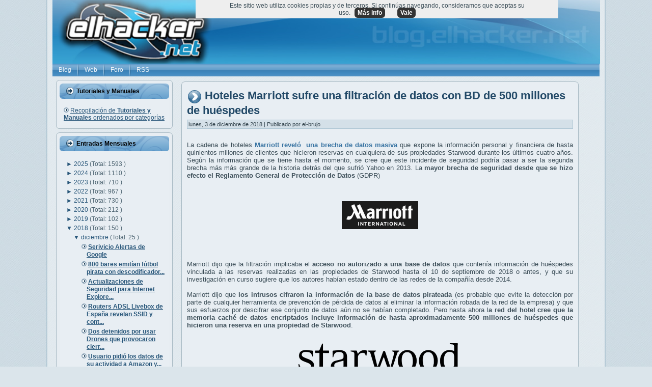

--- FILE ---
content_type: text/javascript; charset=UTF-8
request_url: https://blog.elhacker.net/2018/12/hoteles-marriott-sufre-una-filtracion-masiva-datos-clientes-500-millones-huespedes.html?action=getFeed&widgetId=Feed1&widgetType=Feed&responseType=js&xssi_token=AOuZoY6TopVMqEiEl2T0HpwBKp_hJD-8ug%3A1763199746981
body_size: 587
content:
try {
_WidgetManager._HandleControllerResult('Feed1', 'getFeed',{'status': 'ok', 'feed': {'entries': [{'title': 'Un ciberataque reivindicado por piratas inform\xe1ticos rusos afecta a p\xe1ginas \nweb oficiales en Dinamarca', 'link': 'https://foro.elhacker.net/noticias/un_ciberataque_reivindicado_por_piratas_informaticos_rusos_afecta_a_paginas_web_oficiales_en_dinamarca-t524149.0.html', 'publishedDate': '2025-11-13T17:16:45.000-08:00', 'author': ''}, {'title': 'El \x22FCKGW-RHQQ2-YXRKT-8TG6W-2B7Q8\x22 de Windows XP era legendario. Lo de \nWindows 95 era a\xfan peor', 'link': 'https://foro.elhacker.net/noticias/el_fckgwrhqq2yxrkt8tg6w2b7q8_de_windows_xp_era_legendario_lo_de_windows_95_era_aun_peor-t524078.0.html', 'publishedDate': '2025-10-26T06:05:23.000-07:00', 'author': ''}, {'title': 'Este electrodom\xe9stico s\xfaper com\xfan puede estar saboteando tu conexi\xf3n wifi', 'link': 'https://foro.elhacker.net/noticias/este_electrodomestico_super_comun_puede_estar_saboteando_tu_conexion_wifi-t524077.0.html', 'publishedDate': '2025-10-26T06:02:05.000-07:00', 'author': ''}, {'title': 'El Parlamento Europeo pide prohibir el acceso a redes sociales de los \nmenores de 13 a\xf1os', 'link': 'https://foro.elhacker.net/noticias/el_parlamento_europeo_pide_prohibir_el_acceso_a_redes_sociales_de_los_menores_de_13_anos-t524055.0.html', 'publishedDate': '2025-10-16T15:11:30.000-07:00', 'author': ''}, {'title': 'Cuidado al guardar en Word: tus archivos ahora van a un lugar que no esperas', 'link': 'https://foro.elhacker.net/noticias/cuidado_al_guardar_en_word_tus_archivos_ahora_van_a_un_lugar_que_no_esperas-t524049.0.html', 'publishedDate': '2025-10-13T16:00:39.000-07:00', 'author': ''}], 'title': 'Foro de elhacker.net - Noticias'}});
} catch (e) {
  if (typeof log != 'undefined') {
    log('HandleControllerResult failed: ' + e);
  }
}
